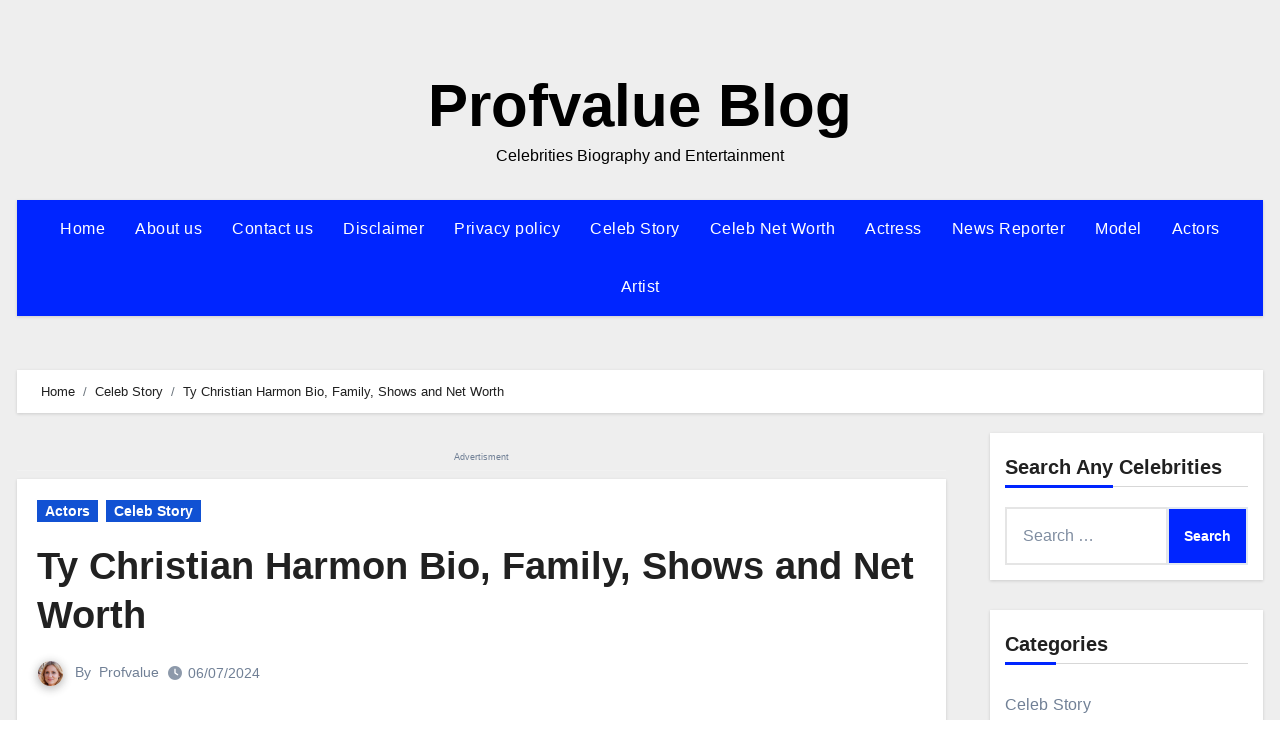

--- FILE ---
content_type: text/html; charset=UTF-8
request_url: https://profvalue.com/ty-christian-harmon/
body_size: 14869
content:
<!DOCTYPE html><html lang="en-US"><head><script data-no-optimize="1">var litespeed_docref=sessionStorage.getItem("litespeed_docref");litespeed_docref&&(Object.defineProperty(document,"referrer",{get:function(){return litespeed_docref}}),sessionStorage.removeItem("litespeed_docref"));</script> <meta charset="UTF-8"><meta name="viewport" content="width=device-width, initial-scale=1"><link rel="profile" href="http://gmpg.org/xfn/11"><meta name='robots' content='index, follow, max-image-preview:large, max-snippet:-1, max-video-preview:-1' /><title>Ty Christian Harmon Bio, Family, Shows and Net Worth - Profvalue Blog</title><meta name="description" content="Christian Harmon was born on 25th June 1992 in Burbank, California, to Paw Drawer and Mark Harmon, who were celebrities and actors. His younger brother, Sean Harmon, also works in Hollywood as an actor and director. Ty Christian was named after his grandfather, Thomas Dudley Harmon, a prominent player in US college football and considered the most outstanding player in Michigan&#039;s Wolverine history." /><link rel="canonical" href="https://profvalue.com/ty-christian-harmon/" /><meta property="og:locale" content="en_US" /><meta property="og:type" content="article" /><meta property="og:title" content="Ty Christian Harmon Bio, Family, Shows and Net Worth - Profvalue Blog" /><meta property="og:description" content="Christian Harmon was born on 25th June 1992 in Burbank, California, to Paw Drawer and Mark Harmon, who were celebrities and actors. His younger brother, Sean Harmon, also works in Hollywood as an actor and director. Ty Christian was named after his grandfather, Thomas Dudley Harmon, a prominent player in US college football and considered the most outstanding player in Michigan&#039;s Wolverine history." /><meta property="og:url" content="https://profvalue.com/ty-christian-harmon/" /><meta property="og:site_name" content="Profvalue Blog" /><meta property="article:published_time" content="2024-07-06T13:55:28+00:00" /><meta property="og:image" content="https://profvalue.com/wp-content/uploads/2022/07/christian-in-view.jpg" /><meta property="og:image:width" content="1200" /><meta property="og:image:height" content="900" /><meta property="og:image:type" content="image/jpeg" /><meta name="author" content="Profvalue" /><meta name="twitter:card" content="summary_large_image" /><meta name="twitter:label1" content="Written by" /><meta name="twitter:data1" content="Profvalue" /><meta name="twitter:label2" content="Est. reading time" /><meta name="twitter:data2" content="4 minutes" /> <script type="application/ld+json" class="yoast-schema-graph">{"@context":"https://schema.org","@graph":[{"@type":"Article","@id":"https://profvalue.com/ty-christian-harmon/#article","isPartOf":{"@id":"https://profvalue.com/ty-christian-harmon/"},"author":{"name":"Profvalue","@id":"https://profvalue.com/#/schema/person/fe6bcdd783567f818061b825ee7c0c4a"},"headline":"Ty Christian Harmon Bio, Family, Shows and Net Worth","datePublished":"2024-07-06T13:55:28+00:00","mainEntityOfPage":{"@id":"https://profvalue.com/ty-christian-harmon/"},"wordCount":575,"commentCount":0,"publisher":{"@id":"https://profvalue.com/#organization"},"image":{"@id":"https://profvalue.com/ty-christian-harmon/#primaryimage"},"thumbnailUrl":"https://profvalue.com/wp-content/uploads/2022/07/christian-in-view.jpg","articleSection":["Actors","Celeb Story"],"inLanguage":"en-US","potentialAction":[{"@type":"CommentAction","name":"Comment","target":["https://profvalue.com/ty-christian-harmon/#respond"]}]},{"@type":"WebPage","@id":"https://profvalue.com/ty-christian-harmon/","url":"https://profvalue.com/ty-christian-harmon/","name":"Ty Christian Harmon Bio, Family, Shows and Net Worth - Profvalue Blog","isPartOf":{"@id":"https://profvalue.com/#website"},"primaryImageOfPage":{"@id":"https://profvalue.com/ty-christian-harmon/#primaryimage"},"image":{"@id":"https://profvalue.com/ty-christian-harmon/#primaryimage"},"thumbnailUrl":"https://profvalue.com/wp-content/uploads/2022/07/christian-in-view.jpg","datePublished":"2024-07-06T13:55:28+00:00","description":"Christian Harmon was born on 25th June 1992 in Burbank, California, to Paw Drawer and Mark Harmon, who were celebrities and actors. His younger brother, Sean Harmon, also works in Hollywood as an actor and director. Ty Christian was named after his grandfather, Thomas Dudley Harmon, a prominent player in US college football and considered the most outstanding player in Michigan's Wolverine history.","breadcrumb":{"@id":"https://profvalue.com/ty-christian-harmon/#breadcrumb"},"inLanguage":"en-US","potentialAction":[{"@type":"ReadAction","target":["https://profvalue.com/ty-christian-harmon/"]}]},{"@type":"ImageObject","inLanguage":"en-US","@id":"https://profvalue.com/ty-christian-harmon/#primaryimage","url":"https://profvalue.com/wp-content/uploads/2022/07/christian-in-view.jpg","contentUrl":"https://profvalue.com/wp-content/uploads/2022/07/christian-in-view.jpg","width":1200,"height":900,"caption":"christian in view"},{"@type":"BreadcrumbList","@id":"https://profvalue.com/ty-christian-harmon/#breadcrumb","itemListElement":[{"@type":"ListItem","position":1,"name":"Home","item":"https://profvalue.com/"},{"@type":"ListItem","position":2,"name":"Ty Christian Harmon Bio, Family, Shows and Net Worth"}]},{"@type":"WebSite","@id":"https://profvalue.com/#website","url":"https://profvalue.com/","name":"Profvalue Blog","description":"Celebrities Biography and Entertainment","publisher":{"@id":"https://profvalue.com/#organization"},"potentialAction":[{"@type":"SearchAction","target":{"@type":"EntryPoint","urlTemplate":"https://profvalue.com/?s={search_term_string}"},"query-input":{"@type":"PropertyValueSpecification","valueRequired":true,"valueName":"search_term_string"}}],"inLanguage":"en-US"},{"@type":"Organization","@id":"https://profvalue.com/#organization","name":"Profvalue Empire","url":"https://profvalue.com/","logo":{"@type":"ImageObject","inLanguage":"en-US","@id":"https://profvalue.com/#/schema/logo/image/","url":"https://profvalue.com/wp-content/uploads/2020/01/PhotoGrid_1580051604505.png","contentUrl":"https://profvalue.com/wp-content/uploads/2020/01/PhotoGrid_1580051604505.png","width":1080,"height":1080,"caption":"Profvalue Empire"},"image":{"@id":"https://profvalue.com/#/schema/logo/image/"}},{"@type":"Person","@id":"https://profvalue.com/#/schema/person/fe6bcdd783567f818061b825ee7c0c4a","name":"Profvalue","image":{"@type":"ImageObject","inLanguage":"en-US","@id":"https://profvalue.com/#/schema/person/image/","url":"https://profvalue.com/wp-content/litespeed/avatar/1393b3f4bca93b2ca80655b0e251cf81.jpg?ver=1769505083","contentUrl":"https://profvalue.com/wp-content/litespeed/avatar/1393b3f4bca93b2ca80655b0e251cf81.jpg?ver=1769505083","caption":"Profvalue"},"url":"https://profvalue.com/author/profvalue/"}]}</script> <link rel='dns-prefetch' href='//platform-api.sharethis.com' /><link rel='dns-prefetch' href='//stats.wp.com' /><link rel='dns-prefetch' href='//fonts.googleapis.com' /><link rel="alternate" type="application/rss+xml" title="Profvalue Blog &raquo; Feed" href="https://profvalue.com/feed/" /><link rel="alternate" type="application/rss+xml" title="Profvalue Blog &raquo; Comments Feed" href="https://profvalue.com/comments/feed/" /><link rel="alternate" type="application/rss+xml" title="Profvalue Blog &raquo; Ty Christian Harmon Bio, Family, Shows and Net Worth Comments Feed" href="https://profvalue.com/ty-christian-harmon/feed/" /><link data-optimized="2" rel="stylesheet" href="https://profvalue.com/wp-content/litespeed/css/7575725b0f239a98ba3be20fcb1f95b6.css?ver=e8d87" /><link rel="preload" as="image" href="https://profvalue.com/wp-content/uploads/2022/07/Ty-Christian-Harmon-1024x1024.jpg.webp"> <script type="litespeed/javascript" data-src="https://profvalue.com/wp-includes/js/jquery/jquery.min.js" id="jquery-core-js"></script> <link rel="https://api.w.org/" href="https://profvalue.com/wp-json/" /><link rel="alternate" title="JSON" type="application/json" href="https://profvalue.com/wp-json/wp/v2/posts/22562" /><link rel="EditURI" type="application/rsd+xml" title="RSD" href="https://profvalue.com/xmlrpc.php?rsd" /><meta name="generator" content="WordPress 6.8.3" /><link rel='shortlink' href='https://profvalue.com/?p=22562' /><link rel="alternate" title="oEmbed (JSON)" type="application/json+oembed" href="https://profvalue.com/wp-json/oembed/1.0/embed?url=https%3A%2F%2Fprofvalue.com%2Fty-christian-harmon%2F" /><link rel="alternate" title="oEmbed (XML)" type="text/xml+oembed" href="https://profvalue.com/wp-json/oembed/1.0/embed?url=https%3A%2F%2Fprofvalue.com%2Fty-christian-harmon%2F&#038;format=xml" /><meta name="rankz-verification" content="mxwEUxJbdNd4APrw">
 <script type="litespeed/javascript" data-src="https://www.googletagmanager.com/gtag/js?id=UA-131493272-1"></script> <script type="litespeed/javascript">window.dataLayer=window.dataLayer||[];function gtag(){dataLayer.push(arguments)}
gtag('js',new Date());gtag('config','UA-131493272-1')</script>  <script type="litespeed/javascript">(function(w,d,s,l,i){w[l]=w[l]||[];w[l].push({'gtm.start':new Date().getTime(),event:'gtm.js'});var f=d.getElementsByTagName(s)[0],j=d.createElement(s),dl=l!='dataLayer'?'&l='+l:'';j.async=!0;j.src='https://www.googletagmanager.com/gtm.js?id='+i+dl;f.parentNode.insertBefore(j,f)})(window,document,'script','dataLayer','GTM-PF47QLS')</script> <meta name="propeller" content="dd2db5c2f1f163d30fb793276f357e35"><meta name="onesignal-plugin" content="wordpress-3.8.0"><link rel="pingback" href="https://profvalue.com/xmlrpc.php"><link rel="icon" href="https://profvalue.com/wp-content/uploads/2020/01/cropped-PhotoGrid_1580051604505-1-32x32.png" sizes="32x32" /><link rel="icon" href="https://profvalue.com/wp-content/uploads/2020/01/cropped-PhotoGrid_1580051604505-1-192x192.png" sizes="192x192" /><link rel="apple-touch-icon" href="https://profvalue.com/wp-content/uploads/2020/01/cropped-PhotoGrid_1580051604505-1-180x180.png" /><meta name="msapplication-TileImage" content="https://profvalue.com/wp-content/uploads/2020/01/cropped-PhotoGrid_1580051604505-1-270x270.png" /></head><body class="wp-singular post-template-default single single-post postid-22562 single-format-standard wp-embed-responsive wp-theme-blogus  ta-hide-date-author-in-list defaultcolor" ><noscript><iframe data-lazyloaded="1" src="about:blank" data-litespeed-src="https://www.googletagmanager.com/ns.html?id=GTM-PF47QLS"
height="0" width="0" style="display:none;visibility:hidden"></iframe></noscript><div id="page" class="site">
<a class="skip-link screen-reader-text" href="#content">
Skip to content</a><div class="wrapper" id="custom-background-css"><header class="bs-default"><div class="clearfix"></div><div class="bs-header-main d-none d-lg-block" style="background-image: url('');"><div class="inner"><div class="container"><div class="row align-items-center"><div class="col-md-3 left-nav"></div><div class="navbar-header col-md-6"><div class="site-logo"></div><div class="site-branding-text  "><p class="site-title"> <a href="https://profvalue.com/" rel="home">Profvalue Blog</a></p><p class="site-description">Celebrities Biography and Entertainment</p></div></div><div class="col-md-3"><div class="info-right right-nav d-flex align-items-center justify-content-center justify-content-md-end"></div></div></div></div></div></div><div class="bs-menu-full"><nav class="navbar navbar-expand-lg navbar-wp"><div class="container"><div class="m-header align-items-center">
<button class="navbar-toggler x collapsed" type="button" data-bs-toggle="collapse"
data-bs-target="#navbar-wp" aria-controls="navbar-wp" aria-expanded="false"
aria-label="Toggle navigation">
<span class="icon-bar"></span>
<span class="icon-bar"></span>
<span class="icon-bar"></span>
</button><div class="navbar-header"><div class="site-logo"></div><div class="site-branding-text  "><div class="site-title"><a href="https://profvalue.com/" rel="home">Profvalue Blog</a></div><p class="site-description">Celebrities Biography and Entertainment</p></div></div><div class="right-nav"></div></div><div class="collapse navbar-collapse" id="navbar-wp"><ul id="menu-menu" class="nav navbar-nav mx-auto "><li id="menu-item-7735" class="menu-item menu-item-type-custom menu-item-object-custom menu-item-home menu-item-7735"><a class="nav-link" title="Home" href="https://profvalue.com/">Home</a></li><li id="menu-item-7736" class="menu-item menu-item-type-post_type menu-item-object-page menu-item-7736"><a class="nav-link" title="About us" href="https://profvalue.com/about-us/">About us</a></li><li id="menu-item-7737" class="menu-item menu-item-type-post_type menu-item-object-page menu-item-7737"><a class="nav-link" title="Contact us" href="https://profvalue.com/contact-us/">Contact us</a></li><li id="menu-item-7738" class="menu-item menu-item-type-post_type menu-item-object-page menu-item-7738"><a class="nav-link" title="Disclaimer" href="https://profvalue.com/disclaimernow/">Disclaimer</a></li><li id="menu-item-7730" class="menu-item menu-item-type-post_type menu-item-object-page menu-item-7730"><a class="nav-link" title="Privacy policy" href="https://profvalue.com/privacy-and-policy/">Privacy policy</a></li><li id="menu-item-21163" class="menu-item menu-item-type-taxonomy menu-item-object-category current-post-ancestor current-menu-parent current-post-parent menu-item-21163"><a class="nav-link" title="Celeb Story" href="https://profvalue.com/category/celeb-story/">Celeb Story</a></li><li id="menu-item-21164" class="menu-item menu-item-type-taxonomy menu-item-object-category menu-item-21164"><a class="nav-link" title="Celeb Net Worth" href="https://profvalue.com/category/celeb-story/celeb-net-worth/">Celeb Net Worth</a></li><li id="menu-item-21165" class="menu-item menu-item-type-taxonomy menu-item-object-category menu-item-21165"><a class="nav-link" title="Actress" href="https://profvalue.com/category/celeb-story/actress/">Actress</a></li><li id="menu-item-21166" class="menu-item menu-item-type-taxonomy menu-item-object-category menu-item-21166"><a class="nav-link" title="News Reporter" href="https://profvalue.com/category/celeb-story/news-reporter/">News Reporter</a></li><li id="menu-item-21167" class="menu-item menu-item-type-taxonomy menu-item-object-category menu-item-21167"><a class="nav-link" title="Model" href="https://profvalue.com/category/celeb-story/model/">Model</a></li><li id="menu-item-21168" class="menu-item menu-item-type-taxonomy menu-item-object-category current-post-ancestor current-menu-parent current-post-parent menu-item-21168"><a class="nav-link" title="Actors" href="https://profvalue.com/category/celeb-story/actors/">Actors</a></li><li id="menu-item-21169" class="menu-item menu-item-type-taxonomy menu-item-object-category menu-item-21169"><a class="nav-link" title="Artist" href="https://profvalue.com/category/celeb-story/artist/">Artist</a></li></ul></div></div></nav></div></header><div class="mainfeatured mb-4"><div class="container"><div class="row"></div></div></div><main id="content" class="single-class"><div class="container"><div class="row"><div class="bs-breadcrumb-section"><div class="overlay"><div class="container"><div class="row"><nav aria-label="breadcrumb"><ol class="breadcrumb"><div role="navigation" aria-label="Breadcrumbs" class="breadcrumb-trail breadcrumbs" itemprop="breadcrumb"><ul class="breadcrumb trail-items" itemscope itemtype="http://schema.org/BreadcrumbList"><meta name="numberOfItems" content="3" /><meta name="itemListOrder" content="Ascending" /><li itemprop="itemListElement breadcrumb-item" itemscope itemtype="http://schema.org/ListItem" class="trail-item breadcrumb-item  trail-begin"><a href="https://profvalue.com/" rel="home" itemprop="item"><span itemprop="name">Home</span></a><meta itemprop="position" content="1" /></li><li itemprop="itemListElement breadcrumb-item" itemscope itemtype="http://schema.org/ListItem" class="trail-item breadcrumb-item "><a href="https://profvalue.com/category/celeb-story/" itemprop="item"><span itemprop="name">Celeb Story</span></a><meta itemprop="position" content="2" /></li><li itemprop="itemListElement breadcrumb-item" itemscope itemtype="http://schema.org/ListItem" class="trail-item breadcrumb-item  trail-end"><span itemprop="name"><span itemprop="name">Ty Christian Harmon Bio, Family, Shows and Net Worth</span></span><meta itemprop="position" content="3" /></li></ul></div></ol></nav></div></div></div></div><div class="col-lg-9"><div class='code-block code-block-7' style='margin: 8px auto; text-align: center; display: block; clear: both;'><div style="text-align: center; border-bottom: 1px solid #f1f1f1; padding-bottom: 1px; margin-bottom: 1px;">
<span style="font-size: 9px;">Advertisment</span></div> <script type="litespeed/javascript" data-src="https://pagead2.googlesyndication.com/pagead/js/adsbygoogle.js?client=ca-pub-2307943722734121"
     crossorigin="anonymous"></script> 
<ins class="adsbygoogle"
style="display:block"
data-ad-client="ca-pub-2307943722734121"
data-ad-slot="1423231333"
data-ad-format="auto"
data-full-width-responsive="true"></ins> <script type="litespeed/javascript">(adsbygoogle=window.adsbygoogle||[]).push({})</script></div><div class="bs-blog-post single"><div class="bs-header"><div class="bs-blog-category">
<a class="blogus-categories category-color-1" href="https://profvalue.com/category/celeb-story/actors/" alt="View all posts in Actors">
Actors
</a>
<a class="blogus-categories category-color-1" href="https://profvalue.com/category/celeb-story/" alt="View all posts in Celeb Story">
Celeb Story
</a></div><h1 class="title">
<a href="https://profvalue.com/ty-christian-harmon/" title="Permalink to: Ty Christian Harmon Bio, Family, Shows and Net Worth">
Ty Christian Harmon Bio, Family, Shows and Net Worth                        </a></h1><div class="bs-info-author-block"><div class="bs-blog-meta mb-0">
<span class="bs-author">
<a class="auth" href="https://profvalue.com/author/profvalue/">
<img data-lazyloaded="1" src="[data-uri]" alt='' data-src='https://profvalue.com/wp-content/litespeed/avatar/e033ea944ea2eb9d7d7280dbe2fff8b3.jpg?ver=1769629770' data-srcset='https://profvalue.com/wp-content/litespeed/avatar/46daef6f2ea44582666789ce696baf1c.jpg?ver=1769629770 2x' class='avatar avatar-150 photo' height='150' width='150' decoding='async'/>                                    </a>
By                                    <a class="ms-1" href="https://profvalue.com/author/profvalue/">
Profvalue                                    </a>
</span>
<span class="bs-blog-date">
<a href="https://profvalue.com/2024/07/"><time datetime="">06/07/2024</time></a>
</span></div></div></div><article class="small single"><div style="margin-top: 0px; margin-bottom: 0px;" class="sharethis-inline-share-buttons" ></div><div id="ez-toc-container" class="ez-toc-v2_0_80 counter-hierarchy ez-toc-counter ez-toc-grey ez-toc-container-direction"><p class="ez-toc-title" style="cursor:inherit">Table of Contents</p><div class='code-block code-block-8' style='margin: 8px auto; text-align: center; display: block; clear: both;'><div style="text-align: center; border-bottom: 1px solid #f1f1f1; padding-bottom: 1px; margin-bottom: 1px;">
<span style="font-size: 9px;">Advertisment</span></div> <script type="litespeed/javascript" data-src="https://pagead2.googlesyndication.com/pagead/js/adsbygoogle.js?client=ca-pub-2307943722734121"
     crossorigin="anonymous"></script> 
<ins class="adsbygoogle"
style="display:block"
data-ad-client="ca-pub-2307943722734121"
data-ad-slot="8368462379"
data-ad-format="auto"
data-full-width-responsive="true"></ins> <script type="litespeed/javascript">(adsbygoogle=window.adsbygoogle||[]).push({})</script></div><div class='code-block code-block-1' style='margin: 8px auto; text-align: center; display: block; clear: both;'><div class="hb-ad-inpage"><div class="hb-ad-inner"><div class="hbagency_cls hbagency_space_12141"></div></div></div></div><label for="ez-toc-cssicon-toggle-item-697c896ba4359" class="ez-toc-cssicon-toggle-label"><span class=""><span class="eztoc-hide" style="display:none;">Toggle</span><span class="ez-toc-icon-toggle-span"><svg style="fill: #000000;color:#000000" xmlns="http://www.w3.org/2000/svg" class="list-377408" width="20px" height="20px" viewBox="0 0 24 24" fill="none"><path d="M6 6H4v2h2V6zm14 0H8v2h12V6zM4 11h2v2H4v-2zm16 0H8v2h12v-2zM4 16h2v2H4v-2zm16 0H8v2h12v-2z" fill="currentColor"></path></svg><svg style="fill: #000000;color:#000000" class="arrow-unsorted-368013" xmlns="http://www.w3.org/2000/svg" width="10px" height="10px" viewBox="0 0 24 24" version="1.2" baseProfile="tiny"><path d="M18.2 9.3l-6.2-6.3-6.2 6.3c-.2.2-.3.4-.3.7s.1.5.3.7c.2.2.4.3.7.3h11c.3 0 .5-.1.7-.3.2-.2.3-.5.3-.7s-.1-.5-.3-.7zM5.8 14.7l6.2 6.3 6.2-6.3c.2-.2.3-.5.3-.7s-.1-.5-.3-.7c-.2-.2-.4-.3-.7-.3h-11c-.3 0-.5.1-.7.3-.2.2-.3.5-.3.7s.1.5.3.7z"/></svg></span></span></label><input type="checkbox"  id="ez-toc-cssicon-toggle-item-697c896ba4359"  aria-label="Toggle" /><nav><ul class='ez-toc-list ez-toc-list-level-1 ' ><li class='ez-toc-page-1 ez-toc-heading-level-1'><a class="ez-toc-link ez-toc-heading-1" href="#Get_to_know_who_is_Ty_Christian_Harmon" >Get to know who is Ty Christian Harmon</a><ul class='ez-toc-list-level-2' ><li class='ez-toc-heading-level-2'><a class="ez-toc-link ez-toc-heading-2" href="#What_is_Ty_Harmons_Income_Value" >What is Ty Harmon&#8217;s Income Value?</a></li><li class='ez-toc-page-1 ez-toc-heading-level-2'><a class="ez-toc-link ez-toc-heading-3" href="#Is_Christian_in_a_Relationship" >Is Christian in a Relationship?</a></li><li class='ez-toc-page-1 ez-toc-heading-level-2'><a class="ez-toc-link ez-toc-heading-4" href="#The_Career_Life_of_Ty_Christian" >The Career Life of Ty Christian</a></li><li class='ez-toc-page-1 ez-toc-heading-level-2'><a class="ez-toc-link ez-toc-heading-5" href="#Ty_Christian_Harmon_Body_Outlook" >Ty Christian Harmon Body Outlook</a></li><li class='ez-toc-page-1 ez-toc-heading-level-2'><a class="ez-toc-link ez-toc-heading-6" href="#The_age_of_Ty_Christian_Harmon" >The age of Ty Christian Harmon</a></li><li class='ez-toc-page-1 ez-toc-heading-level-2'><a class="ez-toc-link ez-toc-heading-7" href="#i" >&nbsp;</a><ul class='ez-toc-list-level-3' ><li class='ez-toc-heading-level-3'><a class="ez-toc-link ez-toc-heading-8" href="#Related_Celebrities" >Related Celebrities</a></li></ul></li></ul></li></ul></nav></div><h1 class="wp-block-heading"><span class="ez-toc-section" id="Get_to_know_who_is_Ty_Christian_Harmon"></span>Get to know who is Ty Christian Harmon<span class="ez-toc-section-end"></span></h1><div class="wp-block-image"><figure class="aligncenter size-large"><img fetchpriority="high" decoding="sync" width="1024" height="1024" src="https://profvalue.com/wp-content/uploads/2022/07/Ty-Christian-Harmon-1024x1024.jpg.webp" alt="Ty Christian Harmon" class="wp-image-22566" srcset="https://profvalue.com/wp-content/uploads/2022/07/Ty-Christian-Harmon-1024x1024.jpg.webp 1024w, https://profvalue.com/wp-content/uploads/2022/07/Ty-Christian-Harmon-300x300.jpg.webp 300w, https://profvalue.com/wp-content/uploads/2022/07/Ty-Christian-Harmon-150x150.jpg.webp 150w, https://profvalue.com/wp-content/uploads/2022/07/Ty-Christian-Harmon-768x768.jpg.webp 768w, https://profvalue.com/wp-content/uploads/2022/07/Ty-Christian-Harmon.jpg.webp 1200w" sizes="(max-width: 1024px) 100vw, 1024px"/><figcaption>Ty Christian Harmon</figcaption></figure></div><p>Christian Harmon was born on 25th June 1992 in Burbank, California, to Paw Drawer and Mark Harmon, who were celebrities and actors. His younger brother, Sean Harmon, also works in Hollywood as an actor and director. Ty Christian was named after his grandfather, Thomas Dudley Harmon, a prominent player in US college football and considered the most outstanding player in Michigan&#8217;s Wolverine history.</p><p>He was also known for his work as a sports broadcaster and a staple on American Information Radio and ABC. Elyse Knox, his grandmother, was an American model, fashion designer, and actress from the &#8217;90s. She starred in classic movies like &#8220;The Mummy&#8217;s Tomb,&#8221; Hit the Race, and &#8220;Sheriff of Tombstone.&#8221; His mother is from Austria, and Ty Christian&#8217;s grandparents are commercial artists.</p><div class='code-block code-block-1' style='margin: 8px auto; text-align: center; display: block; clear: both;'><div class="hb-ad-inpage"><div class="hb-ad-inner"><div class="hbagency_cls hbagency_space_12141"></div></div></div></div><p>Pam Dawber, his mom, was born in Michigan. She moved to New York to pursue a modeling career and enter the world of acting. His parents met here and were eventually married.&nbsp;Ty Christian and Sean, his brother, graduated from Notre Dame High.</p><div class='code-block code-block-6' style='margin: 8px auto; text-align: center; display: block; clear: both;'><div data-type="_mgwidget" data-widget-id="1807991"></div></div><p>Both followed the example of their parents and pursued careers as actors and directors. Ty Christian focused on screenwriting, where his talents got demonstrated. The Harmon brothers kept their universities secret, keeping them out of the limelight.</p><div class='code-block code-block-1' style='margin: 8px auto; text-align: center; display: block; clear: both;'><div class="hb-ad-inpage"><div class="hb-ad-inner"><div class="hbagency_cls hbagency_space_12141"></div></div></div></div><h2 class="wp-block-heading"><span class="ez-toc-section" id="What_is_Ty_Harmons_Income_Value"></span>What is Ty Harmon&#8217;s Income Value?<span class="ez-toc-section-end"></span></h2><div class="wp-block-image"><figure class="aligncenter size-full"><img data-lazyloaded="1" src="[data-uri]" decoding="async" width="650" height="379" data-src="https://profvalue.com/wp-content/uploads/2022/07/Ty-Christian-Harmon-and-brother.jpg.webp" alt="Ty Christian Harmon and brother" class="wp-image-22564" data-srcset="https://profvalue.com/wp-content/uploads/2022/07/Ty-Christian-Harmon-and-brother.jpg.webp 650w, https://profvalue.com/wp-content/uploads/2022/07/Ty-Christian-Harmon-and-brother-300x175.jpg.webp 300w" data-sizes="(max-width: 650px) 100vw, 650px" /></figure></div><p>Christian has an estimated net worth of $300k. Christian&#8217;s income got earned through his top films.</p><p>Read also: <a href="https://profvalue.com/josie-canseco/">Josie Canseco (Logan Paul’s Girlfriend 2022) | Bio, Net worth, Bikini Photos, Playboy, age and Career.</a></p><h2 class="wp-block-heading"><span class="ez-toc-section" id="Is_Christian_in_a_Relationship"></span>Is Christian in a Relationship?<span class="ez-toc-section-end"></span></h2><div class="wp-block-image"><figure class="aligncenter size-full"><img data-lazyloaded="1" src="[data-uri]" decoding="async" width="650" height="452" data-src="https://profvalue.com/wp-content/uploads/2022/07/Ty-Christian-Harmon-and-family.jpg.webp" alt="Ty Christian Harmon and family" class="wp-image-22565" data-srcset="https://profvalue.com/wp-content/uploads/2022/07/Ty-Christian-Harmon-and-family.jpg.webp 650w, https://profvalue.com/wp-content/uploads/2022/07/Ty-Christian-Harmon-and-family-300x209.jpg.webp 300w" data-sizes="(max-width: 650px) 100vw, 650px" /></figure></div><p>The Harmon family can keep their private lives private despite being in the public eye. They keep their personal lives private, like the details of their relationships.</p><p>No reports about Ty Christian&#8217;s marriage, engagement, or relationship status, and he has avoided public appearances and kept his private life away from the media. However, there have been unfounded rumors about him being gay.</p><h2 class="wp-block-heading"><span class="ez-toc-section" id="The_Career_Life_of_Ty_Christian"></span>The Career Life of Ty Christian<span class="ez-toc-section-end"></span></h2><p>Ty Christian&#8217;s first film, &#8220;Catholic Schoolgirl Chainsaw Showdown,&#8221; was directed by Sean. It was released in 2012 and was rated 5.2/10. Ty Christian continued to work as a screenwriter in Hollywood. However, despite being in the public sector, Ty Christian can keep his career and personal information secret from the public.</p><p>In his early years, Mark used to work as a carpenter as well as a director of merchandising before becoming an actor. Then, he started acting in &#8220;Ozzie&#8217;s Girls.&#8221; He has also been a part of other shows such as &#8220;Emergency!&#8221;, &#8220;Adam-12&#8221; and &#8220;Adam-12.</p><p>His most well-loved Tv show has been &#8220;NCIS: Naval Criminal Investigate Service,&#8221; in which he was the character of Leroy Jethro Gibbs, an ex-US Marine Corps Scout Sniper who is now a Special Agent. The most famous film he has appeared in is a crime drama titled &#8220;The Presidio.&#8221;</p><div class="wp-block-image"><figure class="aligncenter size-large"><img data-lazyloaded="1" src="[data-uri]" decoding="async" width="1024" height="768" data-src="https://profvalue.com/wp-content/uploads/2022/07/christian-in-view-1024x768.jpg.webp" alt="christian in view" class="wp-image-22567" data-srcset="https://profvalue.com/wp-content/uploads/2022/07/christian-in-view-1024x768.jpg.webp 1024w, https://profvalue.com/wp-content/uploads/2022/07/christian-in-view-300x225.jpg.webp 300w, https://profvalue.com/wp-content/uploads/2022/07/christian-in-view-768x576.jpg.webp 768w, https://profvalue.com/wp-content/uploads/2022/07/christian-in-view.jpg.webp 1200w" data-sizes="(max-width: 1024px) 100vw, 1024px" /></figure></div><h2 class="wp-block-heading"><span class="ez-toc-section" id="Ty_Christian_Harmon_Body_Outlook"></span>Ty Christian Harmon Body Outlook<span class="ez-toc-section-end"></span></h2><p>Christian is an average-sized man. He also appears to be very tall in his photographs. He is tall at 5 feet 8 inches and is 61kg in weight.</p><h2 class="wp-block-heading"><span class="ez-toc-section" id="The_age_of_Ty_Christian_Harmon"></span>The age of Ty Christian Harmon<span class="ez-toc-section-end"></span></h2><p>Christian Harmon is 32 years old at the moment. Christian Harmon was born on the 25th of June 1992 in Burbank, Los Angeles, in the United States. He is a birthday celebrant every the 25th of June, with his birth sign of Cancer.</p><figure class="wp-block-embed is-type-video is-provider-youtube wp-block-embed-youtube wp-embed-aspect-16-9 wp-has-aspect-ratio"><div class="wp-block-embed__wrapper">
<iframe data-lazyloaded="1" src="about:blank" title="Ty Christian Harmon" width="640" height="360" data-litespeed-src="https://www.youtube.com/embed/cQne-d71gww?feature=oembed" frameborder="0" allow="accelerometer; autoplay; clipboard-write; encrypted-media; gyroscope; picture-in-picture; web-share" referrerpolicy="strict-origin-when-cross-origin" allowfullscreen></iframe></div></figure><h2 class="wp-block-heading"><span class="ez-toc-section" id="i"></span>&nbsp;<span class="ez-toc-section-end"></span></h2><div id='jp-relatedposts' class='jp-relatedposts' ><h3 class="jp-relatedposts-headline"><span class="ez-toc-section" id="Related_Celebrities"></span><em>Related Celebrities </em><span class="ez-toc-section-end"></span></h3></div><div class="post-share"><div class="post-share-icons cf">
<a class="facebook" href="https://www.facebook.com/sharer.php?u=https://profvalue.com/ty-christian-harmon/" class="link " target="_blank" >
<i class="fab fa-facebook"></i>
</a>
<a class="x-twitter" href="http://twitter.com/share?url=https://profvalue.com/ty-christian-harmon/&#038;text=Ty%20Christian%20Harmon%20Bio%2C%20Family%2C%20Shows%20and%20Net%20Worth" class="link " target="_blank">
<i class="fa-brands fa-x-twitter"></i>
</a>
<a class="envelope" href="mailto:?subject=Ty%20Christian%20Harmon%20Bio,%20Family,%20Shows%20and%20Net%20Worth&#038;body=https://profvalue.com/ty-christian-harmon/" class="link " target="_blank" >
<i class="fas fa-envelope-open"></i>
</a>
<a class="linkedin" href="https://www.linkedin.com/sharing/share-offsite/?url=https://profvalue.com/ty-christian-harmon/&#038;title=Ty%20Christian%20Harmon%20Bio%2C%20Family%2C%20Shows%20and%20Net%20Worth" class="link " target="_blank" >
<i class="fab fa-linkedin"></i>
</a>
<a href="javascript:pinIt();" class="pinterest">
<i class="fab fa-pinterest"></i>
</a>
<a class="telegram" href="https://t.me/share/url?url=https://profvalue.com/ty-christian-harmon/&#038;title=Ty%20Christian%20Harmon%20Bio%2C%20Family%2C%20Shows%20and%20Net%20Worth" target="_blank" >
<i class="fab fa-telegram"></i>
</a>
<a class="whatsapp" href="https://api.whatsapp.com/send?text=https://profvalue.com/ty-christian-harmon/&#038;title=Ty%20Christian%20Harmon%20Bio%2C%20Family%2C%20Shows%20and%20Net%20Worth" target="_blank" >
<i class="fab fa-whatsapp"></i>
</a>
<a class="reddit" href="https://www.reddit.com/submit?url=https://profvalue.com/ty-christian-harmon/&#038;title=Ty%20Christian%20Harmon%20Bio%2C%20Family%2C%20Shows%20and%20Net%20Worth" target="_blank" >
<i class="fab fa-reddit"></i>
</a>
<a class="print-r" href="javascript:window.print()"> <i class="fas fa-print"></i></a></div></div><div class="clearfix mb-3"></div><nav class="navigation post-navigation" aria-label="Posts"><h2 class="screen-reader-text">Post navigation</h2><div class="nav-links"><div class="nav-previous"><a href="https://profvalue.com/frankie-iglesias/" rel="prev"><div class="fas fa-angle-double-left"></div><span> Frankie Iglesias, Gabriel Iglesias&#8217; son | Wiki. Bio, Net worth and Career</span></a></div><div class="nav-next"><a href="https://profvalue.com/brandy-norwood/" rel="next"><span>Brandy Norwood | Bio, Age, Net worth, Career, Relationship with Kobe Bryant </span><div class="fas fa-angle-double-right"></div></a></div></div></nav></article></div><div class="bs-info-author-block py-4 px-3 mb-4 flex-column justify-content-center text-center">
<a class="bs-author-pic mb-3" href="https://profvalue.com/author/profvalue/"><img data-lazyloaded="1" src="[data-uri]" alt='' data-src='https://profvalue.com/wp-content/litespeed/avatar/e033ea944ea2eb9d7d7280dbe2fff8b3.jpg?ver=1769629770' data-srcset='https://profvalue.com/wp-content/litespeed/avatar/46daef6f2ea44582666789ce696baf1c.jpg?ver=1769629770 2x' class='avatar avatar-150 photo' height='150' width='150' decoding='async'/></a><div class="flex-grow-1"><h4 class="title">By <a href ="https://profvalue.com/author/profvalue/">Profvalue</a></h4><p></p></div></div><div class="py-4 px-3 mb-4 bs-card-box bs-single-related"><div class="bs-widget-title  mb-3 relat-cls"><h4 class="title">Related Post</h4></div><div class="related-post"><div class="row"><div class="col-md-4"><div class="bs-blog-post three md back-img bshre mb-md-0"  style="background-image: url('https://profvalue.com/wp-content/uploads/2025/03/Emily-Compagno.jpg');" >
<a class="link-div" href="https://profvalue.com/emily-compagno-husband/"></a><div class="inner"><div class="bs-blog-category">
<a class="blogus-categories category-color-1" href="https://profvalue.com/category/celeb-story/" alt="View all posts in Celeb Story">
Celeb Story
</a></div><h4 class="title sm mb-0">
<a href="https://profvalue.com/emily-compagno-husband/" title="Permalink to: Emily Compagno &#8211; Husband, Height/Weight, Net Worth, Fox News, Sisters and Bikini Photos">
Emily Compagno &#8211; Husband, Height/Weight, Net Worth, Fox News, Sisters and Bikini Photos                                            </a></h4><div class="bs-blog-meta">
<span class="bs-author">
<a class="auth" href="https://profvalue.com/author/profvalue/">
<img data-lazyloaded="1" src="[data-uri]" alt='' data-src='https://profvalue.com/wp-content/litespeed/avatar/e033ea944ea2eb9d7d7280dbe2fff8b3.jpg?ver=1769629770' data-srcset='https://profvalue.com/wp-content/litespeed/avatar/46daef6f2ea44582666789ce696baf1c.jpg?ver=1769629770 2x' class='avatar avatar-150 photo' height='150' width='150' decoding='async'/>Profvalue            </a>
</span>
<span class="bs-blog-date">
<a href="https://profvalue.com/2025/03/"><time datetime="">15/03/2025</time></a>
</span></div></div></div></div><div class="col-md-4"><div class="bs-blog-post three md back-img bshre mb-md-0"  style="background-image: url('https://profvalue.com/wp-content/uploads/2025/03/Jill-Rhodes-and-Sean-Hannity.jpg');" >
<a class="link-div" href="https://profvalue.com/jill-rhodes-divorce-story/"></a><div class="inner"><div class="bs-blog-category">
<a class="blogus-categories category-color-1" href="https://profvalue.com/category/celeb-story/" alt="View all posts in Celeb Story">
Celeb Story
</a></div><h4 class="title sm mb-0">
<a href="https://profvalue.com/jill-rhodes-divorce-story/" title="Permalink to: Jill Rhodes Divorce Story with Sean Hannity, Net Worth and Age &#8211; Did She Remarry?">
Jill Rhodes Divorce Story with Sean Hannity, Net Worth and Age &#8211; Did She Remarry?                                            </a></h4><div class="bs-blog-meta">
<span class="bs-author">
<a class="auth" href="https://profvalue.com/author/profvalue/">
<img data-lazyloaded="1" src="[data-uri]" alt='' data-src='https://profvalue.com/wp-content/litespeed/avatar/e033ea944ea2eb9d7d7280dbe2fff8b3.jpg?ver=1769629770' data-srcset='https://profvalue.com/wp-content/litespeed/avatar/46daef6f2ea44582666789ce696baf1c.jpg?ver=1769629770 2x' class='avatar avatar-150 photo' height='150' width='150' decoding='async'/>Profvalue            </a>
</span>
<span class="bs-blog-date">
<a href="https://profvalue.com/2025/03/"><time datetime="">15/03/2025</time></a>
</span></div></div></div></div><div class="col-md-4"><div class="bs-blog-post three md back-img bshre mb-md-0"  style="background-image: url('https://profvalue.com/wp-content/uploads/2025/03/Kristi-Noem-inuaguaration-.jpg');" >
<a class="link-div" href="https://profvalue.com/governor-kristi-noem-inauguration/"></a><div class="inner"><div class="bs-blog-category">
<a class="blogus-categories category-color-1" href="https://profvalue.com/category/celeb-story/" alt="View all posts in Celeb Story">
Celeb Story
</a></div><h4 class="title sm mb-0">
<a href="https://profvalue.com/governor-kristi-noem-inauguration/" title="Permalink to: Governor Kristi Noem &#8211; Inauguration, Net Worth, Husband and Photos">
Governor Kristi Noem &#8211; Inauguration, Net Worth, Husband and Photos                                            </a></h4><div class="bs-blog-meta">
<span class="bs-author">
<a class="auth" href="https://profvalue.com/author/profvalue/">
<img data-lazyloaded="1" src="[data-uri]" alt='' data-src='https://profvalue.com/wp-content/litespeed/avatar/e033ea944ea2eb9d7d7280dbe2fff8b3.jpg?ver=1769629770' data-srcset='https://profvalue.com/wp-content/litespeed/avatar/46daef6f2ea44582666789ce696baf1c.jpg?ver=1769629770 2x' class='avatar avatar-150 photo' height='150' width='150' decoding='async'/>Profvalue            </a>
</span>
<span class="bs-blog-date">
<a href="https://profvalue.com/2025/03/"><time datetime="">15/03/2025</time></a>
</span></div></div></div></div></div></div></div><div id="comments" class="comments-area bs-card-box p-4"><div id="respond" class="comment-respond"><h3 id="reply-title" class="comment-reply-title">Leave a Reply <small><a rel="nofollow" id="cancel-comment-reply-link" href="/ty-christian-harmon/#respond" style="display:none;">Cancel reply</a></small></h3><form action="https://profvalue.com/wp-comments-post.php" method="post" id="commentform" class="comment-form"><p class="comment-notes"><span id="email-notes">Your email address will not be published.</span> <span class="required-field-message">Required fields are marked <span class="required">*</span></span></p><p class="comment-form-comment"><label for="comment">Comment <span class="required">*</span></label><textarea id="comment" name="comment" cols="45" rows="8" maxlength="65525" required></textarea></p><p class="comment-form-author"><label for="author">Name <span class="required">*</span></label> <input id="author" name="author" type="text" value="" size="30" maxlength="245" autocomplete="name" required /></p><p class="comment-form-email"><label for="email">Email <span class="required">*</span></label> <input id="email" name="email" type="email" value="" size="30" maxlength="100" aria-describedby="email-notes" autocomplete="email" required /></p><p class="comment-form-url"><label for="url">Website</label> <input id="url" name="url" type="url" value="" size="30" maxlength="200" autocomplete="url" /></p><p class="comment-form-cookies-consent"><input id="wp-comment-cookies-consent" name="wp-comment-cookies-consent" type="checkbox" value="yes" /> <label for="wp-comment-cookies-consent">Save my name, email, and website in this browser for the next time I comment.</label></p><p class="form-submit"><input name="submit" type="submit" id="submit" class="submit" value="Post Comment" /> <input type='hidden' name='comment_post_ID' value='22562' id='comment_post_ID' />
<input type='hidden' name='comment_parent' id='comment_parent' value='0' /></p></form></div></div></div><aside class="col-lg-3"><div id="sidebar-right" class="bs-sidebar  bs-sticky "><div id="search-4" class="bs-widget widget_search"><div class="bs-widget-title"><h2 class="title">Search Any Celebrities</h2></div><form role="search" method="get" class="search-form" action="https://profvalue.com/">
<label>
<span class="screen-reader-text">Search for:</span>
<input type="search" class="search-field" placeholder="Search &hellip;" value="" name="s" />
</label>
<input type="submit" class="search-submit" value="Search" /></form></div><div id="categories-4" class="bs-widget widget_categories"><div class="bs-widget-title"><h2 class="title">Categories</h2></div><ul><li class="cat-item cat-item-11"><a href="https://profvalue.com/category/celeb-story/">Celeb Story</a><ul class='children'><li class="cat-item cat-item-69"><a href="https://profvalue.com/category/celeb-story/actors/">Actors</a></li><li class="cat-item cat-item-70"><a href="https://profvalue.com/category/celeb-story/actress/">Actress</a></li><li class="cat-item cat-item-72"><a href="https://profvalue.com/category/celeb-story/artist/">Artist</a></li><li class="cat-item cat-item-31"><a href="https://profvalue.com/category/celeb-story/celeb-net-worth/">Celeb Net Worth</a></li><li class="cat-item cat-item-79"><a href="https://profvalue.com/category/celeb-story/comedian/">Comedian</a></li><li class="cat-item cat-item-71"><a href="https://profvalue.com/category/celeb-story/model/">Model</a></li><li class="cat-item cat-item-78"><a href="https://profvalue.com/category/celeb-story/news-reporter/">News Reporter</a></li></ul></li><li class="cat-item cat-item-3"><a href="https://profvalue.com/category/devotionals/">Devotionals</a></li><li class="cat-item cat-item-5"><a href="https://profvalue.com/category/others/">Others</a></li><li class="cat-item cat-item-73"><a href="https://profvalue.com/category/tv-host/">Tv host</a></li></ul></div></div></aside></div></div></main><div class="missed"></div><footer class="footer"><div class="overlay"><div class="bs-footer-bottom-area"><div class="container"><div class="divide-line"></div><div class="row align-items-center"><div class="col-md-6"><div class="footer-logo"><div class="site-logo"></div><div class="site-branding-text"><p class="site-title-footer"> <a href="https://profvalue.com/" rel="home">Profvalue Blog</a></p><p class="site-description-footer">Celebrities Biography and Entertainment</p></div></div></div><div class="col-md-6 footer-social"></div></div></div></div><div class="bs-footer-copyright"></div></div></footer></div><div class="modal fade bs_model" id="exampleModal" data-bs-keyboard="true" tabindex="-1" aria-labelledby="staticBackdropLabel" aria-hidden="true"><div class="modal-dialog  modal-lg modal-dialog-centered"><div class="modal-content"><div class="modal-header">
<button type="button" class="btn-close" data-bs-dismiss="modal" aria-label="Close"><i class="fa fa-times"></i></button></div><div class="modal-body"><form role="search" method="get" class="search-form" action="https://profvalue.com/">
<label>
<span class="screen-reader-text">Search for:</span>
<input type="search" class="search-field" placeholder="Search &hellip;" value="" name="s" />
</label>
<input type="submit" class="search-submit" value="Search" /></form></div></div></div></div><div class='code-block code-block-2' style='margin: 8px 0; clear: both;'><div  id='HB_Footer_Close_hbagency_space_12135'><div id='HB_CLOSE_hbagency_space_12135'></div><div id='HB_OUTER_hbagency_space_12135'><div id='hbagency_space_12135'></div></div></div></div> <script type="speculationrules">{"prefetch":[{"source":"document","where":{"and":[{"href_matches":"\/*"},{"not":{"href_matches":["\/wp-*.php","\/wp-admin\/*","\/wp-content\/uploads\/*","\/wp-content\/*","\/wp-content\/plugins\/*","\/wp-content\/themes\/blogus\/*","\/*\\?(.+)"]}},{"not":{"selector_matches":"a[rel~=\"nofollow\"]"}},{"not":{"selector_matches":".no-prefetch, .no-prefetch a"}}]},"eagerness":"conservative"}]}</script> <script id="jetpack-stats-js-before" type="litespeed/javascript">_stq=window._stq||[];_stq.push(["view",{"v":"ext","blog":"156026174","post":"22562","tz":"0","srv":"profvalue.com","j":"1:15.4"}]);_stq.push(["clickTrackerInit","156026174","22562"])</script> <script type="text/javascript" src="https://stats.wp.com/e-202605.js" id="jetpack-stats-js" defer="defer" data-wp-strategy="defer"></script> <div  id='HB_Footer_Close_hbagency_space_12135'><div id='HB_CLOSE_hbagency_space_12135'></div><div id='HB_OUTER_hbagency_space_12135'><div id='hbagency_space_12135'></div></div></div><script data-no-optimize="1">window.lazyLoadOptions=Object.assign({},{threshold:300},window.lazyLoadOptions||{});!function(t,e){"object"==typeof exports&&"undefined"!=typeof module?module.exports=e():"function"==typeof define&&define.amd?define(e):(t="undefined"!=typeof globalThis?globalThis:t||self).LazyLoad=e()}(this,function(){"use strict";function e(){return(e=Object.assign||function(t){for(var e=1;e<arguments.length;e++){var n,a=arguments[e];for(n in a)Object.prototype.hasOwnProperty.call(a,n)&&(t[n]=a[n])}return t}).apply(this,arguments)}function o(t){return e({},at,t)}function l(t,e){return t.getAttribute(gt+e)}function c(t){return l(t,vt)}function s(t,e){return function(t,e,n){e=gt+e;null!==n?t.setAttribute(e,n):t.removeAttribute(e)}(t,vt,e)}function i(t){return s(t,null),0}function r(t){return null===c(t)}function u(t){return c(t)===_t}function d(t,e,n,a){t&&(void 0===a?void 0===n?t(e):t(e,n):t(e,n,a))}function f(t,e){et?t.classList.add(e):t.className+=(t.className?" ":"")+e}function _(t,e){et?t.classList.remove(e):t.className=t.className.replace(new RegExp("(^|\\s+)"+e+"(\\s+|$)")," ").replace(/^\s+/,"").replace(/\s+$/,"")}function g(t){return t.llTempImage}function v(t,e){!e||(e=e._observer)&&e.unobserve(t)}function b(t,e){t&&(t.loadingCount+=e)}function p(t,e){t&&(t.toLoadCount=e)}function n(t){for(var e,n=[],a=0;e=t.children[a];a+=1)"SOURCE"===e.tagName&&n.push(e);return n}function h(t,e){(t=t.parentNode)&&"PICTURE"===t.tagName&&n(t).forEach(e)}function a(t,e){n(t).forEach(e)}function m(t){return!!t[lt]}function E(t){return t[lt]}function I(t){return delete t[lt]}function y(e,t){var n;m(e)||(n={},t.forEach(function(t){n[t]=e.getAttribute(t)}),e[lt]=n)}function L(a,t){var o;m(a)&&(o=E(a),t.forEach(function(t){var e,n;e=a,(t=o[n=t])?e.setAttribute(n,t):e.removeAttribute(n)}))}function k(t,e,n){f(t,e.class_loading),s(t,st),n&&(b(n,1),d(e.callback_loading,t,n))}function A(t,e,n){n&&t.setAttribute(e,n)}function O(t,e){A(t,rt,l(t,e.data_sizes)),A(t,it,l(t,e.data_srcset)),A(t,ot,l(t,e.data_src))}function w(t,e,n){var a=l(t,e.data_bg_multi),o=l(t,e.data_bg_multi_hidpi);(a=nt&&o?o:a)&&(t.style.backgroundImage=a,n=n,f(t=t,(e=e).class_applied),s(t,dt),n&&(e.unobserve_completed&&v(t,e),d(e.callback_applied,t,n)))}function x(t,e){!e||0<e.loadingCount||0<e.toLoadCount||d(t.callback_finish,e)}function M(t,e,n){t.addEventListener(e,n),t.llEvLisnrs[e]=n}function N(t){return!!t.llEvLisnrs}function z(t){if(N(t)){var e,n,a=t.llEvLisnrs;for(e in a){var o=a[e];n=e,o=o,t.removeEventListener(n,o)}delete t.llEvLisnrs}}function C(t,e,n){var a;delete t.llTempImage,b(n,-1),(a=n)&&--a.toLoadCount,_(t,e.class_loading),e.unobserve_completed&&v(t,n)}function R(i,r,c){var l=g(i)||i;N(l)||function(t,e,n){N(t)||(t.llEvLisnrs={});var a="VIDEO"===t.tagName?"loadeddata":"load";M(t,a,e),M(t,"error",n)}(l,function(t){var e,n,a,o;n=r,a=c,o=u(e=i),C(e,n,a),f(e,n.class_loaded),s(e,ut),d(n.callback_loaded,e,a),o||x(n,a),z(l)},function(t){var e,n,a,o;n=r,a=c,o=u(e=i),C(e,n,a),f(e,n.class_error),s(e,ft),d(n.callback_error,e,a),o||x(n,a),z(l)})}function T(t,e,n){var a,o,i,r,c;t.llTempImage=document.createElement("IMG"),R(t,e,n),m(c=t)||(c[lt]={backgroundImage:c.style.backgroundImage}),i=n,r=l(a=t,(o=e).data_bg),c=l(a,o.data_bg_hidpi),(r=nt&&c?c:r)&&(a.style.backgroundImage='url("'.concat(r,'")'),g(a).setAttribute(ot,r),k(a,o,i)),w(t,e,n)}function G(t,e,n){var a;R(t,e,n),a=e,e=n,(t=Et[(n=t).tagName])&&(t(n,a),k(n,a,e))}function D(t,e,n){var a;a=t,(-1<It.indexOf(a.tagName)?G:T)(t,e,n)}function S(t,e,n){var a;t.setAttribute("loading","lazy"),R(t,e,n),a=e,(e=Et[(n=t).tagName])&&e(n,a),s(t,_t)}function V(t){t.removeAttribute(ot),t.removeAttribute(it),t.removeAttribute(rt)}function j(t){h(t,function(t){L(t,mt)}),L(t,mt)}function F(t){var e;(e=yt[t.tagName])?e(t):m(e=t)&&(t=E(e),e.style.backgroundImage=t.backgroundImage)}function P(t,e){var n;F(t),n=e,r(e=t)||u(e)||(_(e,n.class_entered),_(e,n.class_exited),_(e,n.class_applied),_(e,n.class_loading),_(e,n.class_loaded),_(e,n.class_error)),i(t),I(t)}function U(t,e,n,a){var o;n.cancel_on_exit&&(c(t)!==st||"IMG"===t.tagName&&(z(t),h(o=t,function(t){V(t)}),V(o),j(t),_(t,n.class_loading),b(a,-1),i(t),d(n.callback_cancel,t,e,a)))}function $(t,e,n,a){var o,i,r=(i=t,0<=bt.indexOf(c(i)));s(t,"entered"),f(t,n.class_entered),_(t,n.class_exited),o=t,i=a,n.unobserve_entered&&v(o,i),d(n.callback_enter,t,e,a),r||D(t,n,a)}function q(t){return t.use_native&&"loading"in HTMLImageElement.prototype}function H(t,o,i){t.forEach(function(t){return(a=t).isIntersecting||0<a.intersectionRatio?$(t.target,t,o,i):(e=t.target,n=t,a=o,t=i,void(r(e)||(f(e,a.class_exited),U(e,n,a,t),d(a.callback_exit,e,n,t))));var e,n,a})}function B(e,n){var t;tt&&!q(e)&&(n._observer=new IntersectionObserver(function(t){H(t,e,n)},{root:(t=e).container===document?null:t.container,rootMargin:t.thresholds||t.threshold+"px"}))}function J(t){return Array.prototype.slice.call(t)}function K(t){return t.container.querySelectorAll(t.elements_selector)}function Q(t){return c(t)===ft}function W(t,e){return e=t||K(e),J(e).filter(r)}function X(e,t){var n;(n=K(e),J(n).filter(Q)).forEach(function(t){_(t,e.class_error),i(t)}),t.update()}function t(t,e){var n,a,t=o(t);this._settings=t,this.loadingCount=0,B(t,this),n=t,a=this,Y&&window.addEventListener("online",function(){X(n,a)}),this.update(e)}var Y="undefined"!=typeof window,Z=Y&&!("onscroll"in window)||"undefined"!=typeof navigator&&/(gle|ing|ro)bot|crawl|spider/i.test(navigator.userAgent),tt=Y&&"IntersectionObserver"in window,et=Y&&"classList"in document.createElement("p"),nt=Y&&1<window.devicePixelRatio,at={elements_selector:".lazy",container:Z||Y?document:null,threshold:300,thresholds:null,data_src:"src",data_srcset:"srcset",data_sizes:"sizes",data_bg:"bg",data_bg_hidpi:"bg-hidpi",data_bg_multi:"bg-multi",data_bg_multi_hidpi:"bg-multi-hidpi",data_poster:"poster",class_applied:"applied",class_loading:"litespeed-loading",class_loaded:"litespeed-loaded",class_error:"error",class_entered:"entered",class_exited:"exited",unobserve_completed:!0,unobserve_entered:!1,cancel_on_exit:!0,callback_enter:null,callback_exit:null,callback_applied:null,callback_loading:null,callback_loaded:null,callback_error:null,callback_finish:null,callback_cancel:null,use_native:!1},ot="src",it="srcset",rt="sizes",ct="poster",lt="llOriginalAttrs",st="loading",ut="loaded",dt="applied",ft="error",_t="native",gt="data-",vt="ll-status",bt=[st,ut,dt,ft],pt=[ot],ht=[ot,ct],mt=[ot,it,rt],Et={IMG:function(t,e){h(t,function(t){y(t,mt),O(t,e)}),y(t,mt),O(t,e)},IFRAME:function(t,e){y(t,pt),A(t,ot,l(t,e.data_src))},VIDEO:function(t,e){a(t,function(t){y(t,pt),A(t,ot,l(t,e.data_src))}),y(t,ht),A(t,ct,l(t,e.data_poster)),A(t,ot,l(t,e.data_src)),t.load()}},It=["IMG","IFRAME","VIDEO"],yt={IMG:j,IFRAME:function(t){L(t,pt)},VIDEO:function(t){a(t,function(t){L(t,pt)}),L(t,ht),t.load()}},Lt=["IMG","IFRAME","VIDEO"];return t.prototype={update:function(t){var e,n,a,o=this._settings,i=W(t,o);{if(p(this,i.length),!Z&&tt)return q(o)?(e=o,n=this,i.forEach(function(t){-1!==Lt.indexOf(t.tagName)&&S(t,e,n)}),void p(n,0)):(t=this._observer,o=i,t.disconnect(),a=t,void o.forEach(function(t){a.observe(t)}));this.loadAll(i)}},destroy:function(){this._observer&&this._observer.disconnect(),K(this._settings).forEach(function(t){I(t)}),delete this._observer,delete this._settings,delete this.loadingCount,delete this.toLoadCount},loadAll:function(t){var e=this,n=this._settings;W(t,n).forEach(function(t){v(t,e),D(t,n,e)})},restoreAll:function(){var e=this._settings;K(e).forEach(function(t){P(t,e)})}},t.load=function(t,e){e=o(e);D(t,e)},t.resetStatus=function(t){i(t)},t}),function(t,e){"use strict";function n(){e.body.classList.add("litespeed_lazyloaded")}function a(){console.log("[LiteSpeed] Start Lazy Load"),o=new LazyLoad(Object.assign({},t.lazyLoadOptions||{},{elements_selector:"[data-lazyloaded]",callback_finish:n})),i=function(){o.update()},t.MutationObserver&&new MutationObserver(i).observe(e.documentElement,{childList:!0,subtree:!0,attributes:!0})}var o,i;t.addEventListener?t.addEventListener("load",a,!1):t.attachEvent("onload",a)}(window,document);</script><script data-no-optimize="1">window.litespeed_ui_events=window.litespeed_ui_events||["mouseover","click","keydown","wheel","touchmove","touchstart"];var urlCreator=window.URL||window.webkitURL;function litespeed_load_delayed_js_force(){console.log("[LiteSpeed] Start Load JS Delayed"),litespeed_ui_events.forEach(e=>{window.removeEventListener(e,litespeed_load_delayed_js_force,{passive:!0})}),document.querySelectorAll("iframe[data-litespeed-src]").forEach(e=>{e.setAttribute("src",e.getAttribute("data-litespeed-src"))}),"loading"==document.readyState?window.addEventListener("DOMContentLoaded",litespeed_load_delayed_js):litespeed_load_delayed_js()}litespeed_ui_events.forEach(e=>{window.addEventListener(e,litespeed_load_delayed_js_force,{passive:!0})});async function litespeed_load_delayed_js(){let t=[];for(var d in document.querySelectorAll('script[type="litespeed/javascript"]').forEach(e=>{t.push(e)}),t)await new Promise(e=>litespeed_load_one(t[d],e));document.dispatchEvent(new Event("DOMContentLiteSpeedLoaded")),window.dispatchEvent(new Event("DOMContentLiteSpeedLoaded"))}function litespeed_load_one(t,e){console.log("[LiteSpeed] Load ",t);var d=document.createElement("script");d.addEventListener("load",e),d.addEventListener("error",e),t.getAttributeNames().forEach(e=>{"type"!=e&&d.setAttribute("data-src"==e?"src":e,t.getAttribute(e))});let a=!(d.type="text/javascript");!d.src&&t.textContent&&(d.src=litespeed_inline2src(t.textContent),a=!0),t.after(d),t.remove(),a&&e()}function litespeed_inline2src(t){try{var d=urlCreator.createObjectURL(new Blob([t.replace(/^(?:<!--)?(.*?)(?:-->)?$/gm,"$1")],{type:"text/javascript"}))}catch(e){d="data:text/javascript;base64,"+btoa(t.replace(/^(?:<!--)?(.*?)(?:-->)?$/gm,"$1"))}return d}</script><script data-no-optimize="1">var litespeed_vary=document.cookie.replace(/(?:(?:^|.*;\s*)_lscache_vary\s*\=\s*([^;]*).*$)|^.*$/,"");litespeed_vary||fetch("/wp-content/plugins/litespeed-cache/guest.vary.php",{method:"POST",cache:"no-cache",redirect:"follow"}).then(e=>e.json()).then(e=>{console.log(e),e.hasOwnProperty("reload")&&"yes"==e.reload&&(sessionStorage.setItem("litespeed_docref",document.referrer),window.location.reload(!0))});</script><script data-optimized="1" type="litespeed/javascript" data-src="https://profvalue.com/wp-content/litespeed/js/ebd2a56ea2dfb5f5335219ee266bdcb9.js?ver=e8d87"></script></body></html>
<!-- Page optimized by LiteSpeed Cache @2026-01-30 10:35:25 -->

<!-- Page cached by LiteSpeed Cache 7.7 on 2026-01-30 10:35:23 -->
<!-- Guest Mode -->
<!-- QUIC.cloud CCSS in queue -->
<!-- QUIC.cloud UCSS in queue -->